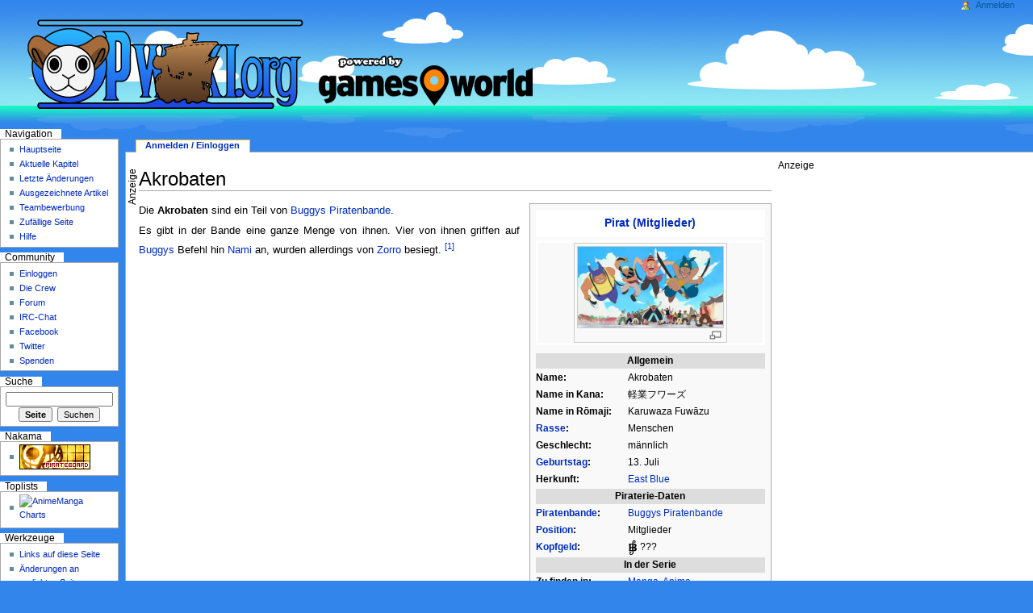

--- FILE ---
content_type: text/html; charset=utf-8
request_url: https://opwiki.org/wiki/Akrobaten
body_size: 8424
content:

<!DOCTYPE html PUBLIC "-//W3C//DTD XHTML 1.0 Transitional//EN" "http://www.w3.org/TR/xhtml1/DTD/xhtml1-transitional.dtd">
<html xmlns="http://www.w3.org/1999/xhtml" xml:lang="de" lang="de" dir="ltr">
	<head>
		<meta http-equiv="Content-Type" content="text/html; charset=utf-8" />
		<meta name="google-site-verification" content="hvYBGenk5_hg0DueRcQtFD7XxSgjDz1pimlJD-Z4BCE" />
		<meta name="google-site-verification" content="2Z_Bv946G6VzCPH3FGgcsmOU6fBf4enDOzmsINJzzkM" />

<!-- Consent Management -->
<script>
function _typeof(t){return(_typeof="function"==typeof Symbol&&"symbol"==typeof Symbol.iterator?function(t){return typeof t}:function(t){return t&&"function"==typeof Symbol&&t.constructor===Symbol&&t!==Symbol.prototype?"symbol":typeof t})(t)}!function(){for(var t,e,o=[],n=window,r=n;r;){try{if(r.frames.__tcfapiLocator){t=r;break}}catch(t){}if(r===n.top)break;r=n.parent}t||(function t(){var e=n.document,o=!!n.frames.__tcfapiLocator;if(!o)if(e.body){var r=e.createElement("iframe");r.style.cssText="display:none",r.name="__tcfapiLocator",e.body.appendChild(r)}else setTimeout(t,5);return!o}(),n.__tcfapi=function(){for(var t=arguments.length,n=new Array(t),r=0;r<t;r++)n[r]=arguments[r];if(!n.length)return o;"setGdprApplies"===n[0]?n.length>3&&2===parseInt(n[1],10)&&"boolean"==typeof n[3]&&(e=n[3],"function"==typeof n[2]&&n[2]("set",!0)):"ping"===n[0]?"function"==typeof n[2]&&n[2]({gdprApplies:e,cmpLoaded:!1,cmpStatus:"stub"}):o.push(n)},n.addEventListener("message",(function(t){var e="string"==typeof t.data,o={};if(e)try{o=JSON.parse(t.data)}catch(t){}else o=t.data;var n="object"===_typeof(o)?o.__tcfapiCall:null;n&&window.__tcfapi(n.command,n.version,(function(o,r){var a={__tcfapiReturn:{returnValue:o,success:r,callId:n.callId}};t&&t.source&&t.source.postMessage&&t.source.postMessage(e?JSON.stringify(a):a,"*")}),n.parameter)}),!1))}();window._sp_queue = [];
window._sp_ = {
    config: {
		accountId: 1284,
		baseEndpoint: 'https://sp-cdn.opwiki.org',
		gdpr: {}
    }
}
</script>

<script src="https://cdn.privacy-mgmt.com/unified/wrapperMessagingWithoutDetection.js"></script>

		
		<link rel="alternate" type="application/rss+xml" title="RSS-Feed f&uuml;r OPwiki-News" href="https://opwiki.org/twitterfeed2.php" />
		<meta http-equiv="Content-Style-Type" content="text/css" />
		<meta name="generator" content="MediaWiki 1.14.0" />
		<meta name="keywords" content="Akrobaten,???,Buggys Piratenbande,,Berry,Mangabände,Piraten,Spezies,Charaktere/Alter,Kalender,Charaktere/Körpergrößen" />
		<link rel="shortcut icon" href="/favicon.ico" />
		<link rel="search" type="application/opensearchdescription+xml" href="/opensearch_desc.php" title="OPwiki (de)" />
		<link title="Creative Commons" type="application/rdf+xml" href="/wiki?title=Akrobaten&amp;action=creativecommons" rel="alternate meta" />
		<link rel="copyright" href="https://www.computer-base.de" />
		<link rel="alternate" type="application/rss+xml" title="RSS-Feed für OPwiki" href="http://localhost/wiki?title=Spezial:Letzte_%C3%84nderungen&amp;feed=rss" />
		<link rel="alternate" type="application/atom+xml" title="Atom-Feed für OPwiki" href="http://localhost/wiki?title=Spezial:Letzte_%C3%84nderungen&amp;feed=atom" />
    <title>Akrobaten – OPwiki - Das Wiki f&uuml;r One Piece</title>
		<link rel="stylesheet" href="/skins/common/shared.css?195" type="text/css" media="screen" />
		<link rel="stylesheet" href="/skins/common/commonPrint.css?195" type="text/css" media="print" />
		<link rel="stylesheet" href="/skins/monobook/main.css?195" type="text/css" media="screen" />
		<!--[if lt IE 5.5000]><link rel="stylesheet" href="/skins/monobook/IE50Fixes.css?195" type="text/css" media="screen" /><![endif]-->
		<!--[if IE 5.5000]><link rel="stylesheet" href="/skins/monobook/IE55Fixes.css?195" type="text/css" media="screen" /><![endif]-->
		<!--[if IE 6]><link rel="stylesheet" href="/skins/monobook/IE60Fixes.css?195" type="text/css" media="screen" /><![endif]-->
		<!--[if IE 7]><link rel="stylesheet" href="/skins/monobook/IE70Fixes.css?195" type="text/css" media="screen" /><![endif]-->
		<link rel="stylesheet" href="/extensions/FlaggedRevs/flaggedrevs.css?48" type="text/css" />
		<link rel="stylesheet" href="/wiki?title=MediaWiki:Common.css&amp;usemsgcache=yes&amp;ctype=text%2Fcss&amp;smaxage=18000&amp;action=raw&amp;maxage=18000" type="text/css" />
		<link rel="stylesheet" href="/wiki?title=MediaWiki:Print.css&amp;usemsgcache=yes&amp;ctype=text%2Fcss&amp;smaxage=18000&amp;action=raw&amp;maxage=18000" type="text/css" media="print" />
		<link rel="stylesheet" href="/wiki?title=MediaWiki:Monobook.css&amp;usemsgcache=yes&amp;ctype=text%2Fcss&amp;smaxage=18000&amp;action=raw&amp;maxage=18000" type="text/css" />
		<link rel="stylesheet" href="/wiki?title=-&amp;action=raw&amp;maxage=18000&amp;gen=css" type="text/css" />
		<!--[if lt IE 7]><script type="text/javascript" src="/skins/common/IEFixes.js?195"></script>
		<meta http-equiv="imagetoolbar" content="no" /><![endif]-->

		<script type= "text/javascript">/*<![CDATA[*/
		var skin = "monobook";
		var stylepath = "/skins";
		var wgArticlePath = "/wiki/$1";
		var wgScriptPath = "";
		var wgScript = "/wiki";
		var wgVariantArticlePath = false;
		var wgActionPaths = {};
		var wgServer = "http://localhost";
		var wgCanonicalNamespace = "";
		var wgCanonicalSpecialPageName = false;
		var wgNamespaceNumber = 0;
		var wgPageName = "Akrobaten";
		var wgTitle = "Akrobaten";
		var wgAction = "view";
		var wgArticleId = "11762";
		var wgIsArticle = true;
		var wgUserName = null;
		var wgUserGroups = null;
		var wgUserLanguage = "de";
		var wgContentLanguage = "de";
		var wgBreakFrames = false;
		var wgCurRevisionId = "265412";
		var wgVersion = "1.14.0";
		var wgEnableAPI = true;
		var wgEnableWriteAPI = true;
		var wgSeparatorTransformTable = [",	.", ".	,"];
		var wgDigitTransformTable = ["", ""];
		var wgMWSuggestTemplate = "http://localhost/api.php?action=opensearch\x26search={searchTerms}\x26namespace={namespaces}";
		var wgDBname = "usr_web3_1";
		var wgSearchNamespaces = [0, 14, 100, 102, 104, 106];
		var wgMWSuggestMessages = ["mit Vorschlägen", "keine Vorschläge"];
		var wgRestrictionEdit = [];
		var wgRestrictionMove = [];
		/*]]>*/</script>

		<script type="text/javascript" src="/skins/common/wikibits.js?195"><!-- wikibits js --></script>
		<!-- Head Scripts -->
		<script type="text/javascript" src="/skins/common/ajax.js?195"></script>
		<script type="text/javascript" src="/skins/common/mwsuggest.js?195"></script>
<script type="text/javascript">
var wgFlaggedRevsParams = {"tags": {"Inhalt": 3, "Quellen": 3, "Bilder": 1, "Lesbarkeit": 4, "Aktualitaet": 3}};
var wgFlaggedRevsParams2 = {"tags": {"Inhalt": 3, "Quellen": 3, "Bilder": 1, "Lesbarkeit": 4, "Aktualitaet": 3}};
var wgStableRevisionId = 265412;
var wgAjaxFeedback = {"sendingMsg": "Übertragung …", "sentMsg": "Dankeschön!"}
var wgAjaxReview = {"sendingMsg": "Übertragung …", "sentMsg": "Markierung gesetzt.", "actioncomplete": "Aktion beendet"}
</script>
<script type="text/javascript" src="/extensions/FlaggedRevs/flaggedrevs.js?48"></script>
		<script type="text/javascript" src="/wiki?title=-&amp;action=raw&amp;gen=js&amp;useskin=monobook"><!-- site js --></script>

		<script type="text/javascript"  src="https://cdn.stroeerdigitalgroup.de/metatag/live/ctc_opwiki/metaTag.min.js"></script>
		<script type="text/javascript">
		SDG.Publisher.setZone('rest');
		SDG.Publisher.registerSlot('banner', 'ct_dt_banner').load();
		SDG.Publisher.registerSlot('sky', 'ct_dt_sky').load();
		SDG.Publisher.finalizeSlots();
		</script>

		
		<script type="text/javascript">
			if( /Android|webOS|iPhone|iPad|iPod|BlackBerry|IEMobile|Phone/i.test(navigator.userAgent) )
			{
				var c = getCookie("OPmobile");
				if(c==null)
				{
					if(confirm("Du scheinst einen mobilen Browser zu benutzen. Wir werden Dich zur mobilen Ausgabe des OPwiki weiterleiten."))
					{
						setCookie("OPmobile", "true", 7);
						window.location = "https://"+window.location.host+"/m/Akrobaten";
					}
					else setCookie("OPmobile", "false", 7);
				}
				else
				{
					if(c=="true")
					{
						setCookie("OPmobile", "true", 7);
						window.location = "https://opwiki.org/m/Akrobaten";
					}
					else setCookie("OPmobile", "false", 7);
				}
			}
		</script>
		


	</head>
<body class="mediawiki ltr ns-0 ns-subject page-Akrobaten skin-monobook">

    
  <div id="globalWrapper">
  <!--
  <div style='position:absolute; right:30px; top:30px; width: 350px; height: 130px;'><a href="https://opwiki.org/wiki/OPwiki:Projekt_Oda" ><img src="http://linkus.opwiki.org/projekt_oda.png"/></a></div>
	-->
		<div id="column-content">
	<div id="content">
		<a name="top" id="top"></a>
		    

<table style="width: 100%;">
<tr><td colspan=2><div id='superbanner' style='text-align: center;'>
			<div id="ct_dt_banner"></div>
			</div></td></tr>
<tr><td style="vertical-align: top; padding-right:5px;">
		<h1 id="firstHeading" class="firstHeading">Akrobaten</h1>
		<div id="bodyContent" style="position:relative;">
			<h3 id="siteSub">Aus OPwiki</h3>
			<div id="contentSub"></div>
									<div id="jump-to-nav">Wechseln zu: <a href="#column-one">Navigation</a>, <a href="#searchInput">Suche</a></div>			<!-- start content -->
<div  align="justify">
			<table class="toccolours" cellpadding="0" style="white-space:nowrap;float: right; clear: right; margin: 0 0 0.5em 1em; font-size: 95%; min-width: 300px;max-width:325px;text-align:left;">
<tr>
<td colspan="2" style="text-align: center; font-size: larger; background: white;white-space:normal;">
<p><b><a href="/wiki/Piraten" title="Piraten">
Pirat (Mitglieder) 
</a> </b>
</p>
</td></tr>
<tr>
<td>
</td></tr>
<tr>
<td colspan="2" style="text-align: center;"><div class="_toggle Bild_1"><div class="center"><div class="thumb tnone"><div class="thumbinner" style="width:182px;"><a href="/wiki?title=Datei:Akrobaten.PNG&amp;filetimestamp=20091222163403" class="image" title="Akrobaten.PNG"><img alt="" src="/images/thumb/Akrobaten.PNG/180px-Akrobaten.PNG" width="180" height="100" border="0" class="thumbimage" /></a>  <div class="thumbcaption"><div class="magnify"><a href="/wiki?title=Datei:Akrobaten.PNG&amp;filetimestamp=20091222163403" class="internal" title="vergrößern"><img src="/skins/common/images/magnify-clip.png" width="15" height="11" alt="" /></a></div><div style="text-align:center"></div></div></div></div></div></div>
</td></tr>
<tr>
<td colspan="2" style="text-align: center;">
</td></tr>
<tr style="vertical-align: top;">
<td colspan="2" align="center" bgcolor="#DDDDDD"> <b>Allgemein</b>
</td></tr>
<tr style="vertical-align: top;">
<td> <b>Name:</b>
</td><td>Akrobaten
</td></tr>
<tr>
<td> <b>Name&nbsp;in&nbsp;Kana:</b>
</td><td>軽業フワーズ
</td></tr>
<tr>
<td> <b>Name&nbsp;in&nbsp;Rōmaji:</b>
</td><td>Karuwaza Fuwāzu
</td></tr>
<tr>
<td> <b><a href="/wiki/Spezies" title="Spezies">Rasse</a>:</b>
</td><td>Menschen
</td></tr>
<tr>
<td> <b>Geschlecht:</b>
</td><td>männlich
</td></tr>
<tr style="display:none;">
<td> <b><a href="/wiki/Charaktere/Alter" title="Charaktere/Alter">Alter</a>:</b>
</td><td> &lt;span class="explain" title="Zu Beginn der Handlung noch <strong class="error">Expression-Fehler: Unerkanntes Satzzeichen „{“</strong> Jahre"  border-bottom:dotted 1px;"&gt;*&lt;/span&gt;
</td></tr>
<tr style="display:none;">
<td> <b><a href="/wiki/Charaktere/Alter" title="Charaktere/Alter">Alter</a>:</b>
</td><td>
</td></tr>
<tr>
<td> <b><a href="/wiki/Kalender" title="Kalender" class="mw-redirect">Geburtstag</a>:</b>
</td><td>13. Juli
</td></tr>
<tr style="display:none;">
<td> <b>Sternzeichen:</b>
</td><td>
</td></tr>
<tr style="display:none;">
<td> <b><a href="/wiki/Charaktere/K%C3%B6rpergr%C3%B6%C3%9Fen" title="Charaktere/Körpergrößen">Größe</a>:</b>
</td><td>m
</td></tr>
<tr style="display:none;">
<td> <b>Gewicht:</b>
</td><td>
</td></tr>
<tr style="display:none;">
<td> <b>Maße:</b>
</td><td>
</td></tr>
<tr style="display:none;">
<td> <b>Körbchengröße:</b>
</td><td>
</td></tr>
<tr style="display:none;">
<td> <b><a href="/wiki/Charaktere/Blutgruppen" title="Charaktere/Blutgruppen">Blutgruppe</a>:</b>
</td><td>
</td></tr>
<tr style="white-space:normal;vertical-align: top; display:table-row;">
<td> <b>Herkunft:</b>
</td><td> <a href="/wiki/East_Blue" title="East Blue" class="mw-redirect">East Blue</a>
</td></tr>
<tr style="display:none;">
<td> <b><a href="/wiki/Familien" title="Familien">Familie</a>:</b>
</td><td> <a href="/wiki/%3F%3F%3F" title="???" class="mw-redirect">???</a>
</td></tr>
<tr style="display:none;">
<td> <b>Beruf:</b>
</td><td>
</td></tr>
<tr style="vertical-align: top; display:none">
<td colspan="2" align="center" bgcolor="#DDDDDD"> <b>{{{optk}}}</b>
</td></tr>
<tr style="vertical-align: top; display:none;">
<td> <b>???:</b>
</td><td>???
</td></tr>
<tr style="vertical-align: top; display:none;">
<td> <b>???:</b>
</td><td>???
</td></tr>
<tr style="vertical-align: top; display:none;">
<td> <b>???:</b>
</td><td>???
</td></tr>
<tr style="vertical-align: top; display:none">
<td colspan="2" align="center" bgcolor="#3498db"> <b>Marine-Daten</b>
</td></tr>
<tr style="vertical-align: top; display:none;">
<td> <b>Rang:</b>
</td><td>Angehöriger
</td></tr>
<tr style="vertical-align: top; display:none;">
<td> <b>jap. Rang:</b>
</td><td>&nbsp;???
</td></tr>
<tr style="vertical-align: top; display:none;">
<td> <b>Einheit:</b>
</td><td> Unbekannt
</td></tr>
<tr style="vertical-align: top; display:none;">
<td> <b>Untergebene:</b>
</td><td>???
</td></tr>
<tr style="vertical-align: top; white-space:normal;display:none;">
<td> <b>Rang innerhalb <br />von SWORD:</b>
</td><td style="vertical-align:bottom"><br />???
</td></tr>
<tr style="display:none;">
<td> <b><a href="/wiki/Kopfgeld" title="Kopfgeld" class="mw-redirect">Kopfgeld</a> (<a href="/wiki/Cross_Guild" title="Cross Guild">Cross Guild</a>):</b>
</td><td>
</td></tr>
<tr style="vertical-align: top; display:none">
<td colspan="2" align="center" bgcolor="#DDDDDD"> <b>Baroque-Firma</b>
</td></tr>
<tr style="vertical-align: top; display:none;">
<td> <b>Rang:</b>
</td><td> {{{baroque_rang}}}
</td></tr>
<tr style="vertical-align: top; display:none;">
<td> <b>Deckname:</b>
</td><td>&nbsp;???
</td></tr>
<tr style="vertical-align: top; display:none;">
<td> <b>Partnerin:</b>
</td><td> <a href="/wiki/%3F%3F%3F" title="???" class="mw-redirect">???</a>
</td></tr>
<tr style="vertical-align: top; display:none;">
<td colspan="2" align="center" bgcolor="#DDDDDD"> <b><a href="/wiki/Revolution%C3%A4re" title="Revolutionäre">Revolutionsarmee</a></b>
</td></tr>
<tr style="white-space:normal;vertical-align: top; display:none;">
<td> <b>Position:</b> </td><td>
</td></tr>
<tr style="vertical-align: top; display:none;">
<td> <b><a href="/wiki/Kopfgeld" title="Kopfgeld" class="mw-redirect">Kopfgeld</a>:</b></td><td>&nbsp;???
</td></tr>
<tr style="vertical-align: top; display:table-row;">
<td colspan="2" align="center" bgcolor="#DDDDDD"> <b>Piraterie-Daten</b>
</td></tr>
<tr style="vertical-align: top; display:table-row;">
<td> <b><a href="/wiki/Piratenbanden" title="Piratenbanden">Piratenbande</a>:</b>
</td><td> <a href="/wiki/Buggys_Piratenbande" title="Buggys Piratenbande">Buggys Piratenbande</a>
</td></tr>
<tr style="vertical-align: top; display:none;">
<td><b>Alias:</b>
</td><td>
</td></tr>
<tr style="white-space:normal;vertical-align: top;display:table-row">
<td> <b><a href="/wiki/Positionen_%26_Berufe" title="Positionen &amp; Berufe">Position</a>:</b>
</td><td> Mitglieder
</td></tr>
<tr style="vertical-align: top; display:none;">
<td> <b>Untergebene:</b>
</td><td>???
</td></tr>
<tr>
<td> <b><a href="/wiki/Kopfgeld" title="Kopfgeld" class="mw-redirect">Kopfgeld</a>:</b>
</td><td> <a href="/wiki/Berry" title="Berry"><img alt="Berry" src="/images/BerrySymbol.png" width="12" height="20" border="0" /></a>&nbsp;???
</td></tr>
<tr style="vertical-align: top;white-space:normal; display:none;">
<td> <b>Ehemalige <br />Piratenbande:</b>
</td><td style="vertical-align:bottom;"><br />???
</td></tr>
<tr style="vertical-align: top; white-space:normal;display:none;">
<td> <b>Ehemalige <br />Piratenbanden:</b></td><td>
<p><br />
???
</p>
</td></tr>
<tr style="vertical-align: top; display:none;">
<td> <b>Gruppierung:</b>
</td><td>???
</td></tr>
<tr style="vertical-align: top; display:none">
<td colspan="2" align="center" bgcolor="#DDDDDD"> <b>Weltregierung</b>
</td></tr>
<tr style="vertical-align: top; display:none;">
<td> <b>Organisation:</b>
</td><td> <a href="/wiki/Buggys_Piratenbande" title="Buggys Piratenbande">Buggys Piratenbande</a>
</td></tr>
<tr style="white-space:normal;vertical-align: top; display:none;">
<td> <b>Position:</b>
</td><td> Mitglieder
</td></tr>
<tr style="vertical-align: top; display:none;">
<td> <b>Ehemalige<br />Organisationen:</b></td><td>
<p><br />{{{eOrg}}}
</p>
</td></tr>
<tr style="vertical-align: top; display:none;">
<td> <b><a href="/wiki/Douriki" title="Douriki" class="mw-redirect">Douriki</a>-Wert:</b>
</td><td>???
</td></tr>
<tr style="vertical-align: top; display:none;">
<td> <b>Schlüssel Nummer:</b>
</td><td>???
</td></tr>
<tr style="vertical-align: top; display:none">
<td colspan="2" align="center" bgcolor="#DDDDDD"> <b>Teufelskräfte</b>
</td></tr>
<tr style="vertical-align: top; display:none;">
<td> <b>Typ:</b>
</td><td>
</td></tr>
<tr style="vertical-align: top; display:none;">
<td> <b><a href="/wiki/Teufelsfr%C3%BCchte" title="Teufelsfrüchte">Teufelsfrucht</a>:</b>
</td><td> Name unbekannt
</td></tr>
<tr style="vertical-align: top; display:none;">
<td> <b>jap. Name:</b>
</td><td> <i>Unbekannt</i>
</td></tr>
<tr style="white-space:normal;vertical-align: top; display:none;">
<td> <b>Fähigkeit:</b>
</td><td style="max-width:175px">
</td></tr>
<tr>
<td colspan="2" align="center" bgcolor="#DDDDDD"> <b>In der Serie </b>
</td></tr>
<tr style="vertical-align:top;display:none;">
<td> <b>Synchronsprecher:</b>
</td><td>
</td></tr>
<tr style="vertical-align:top;display:none;">
<td> <b>Neusynchro (Netflix):</b>
</td><td>
</td></tr>
<tr style="display:none;">
<td> <b>Japanischer <a href="/wiki/Synchronsprecher#Japanische_Synchronsprecher_.22Seiyuu.22" title="Synchronsprecher" class="mw-redirect">Seiyū</a>:</b>
</td><td>
</td></tr>
<tr style="white-space:normal;vertical-align: top; display:table-row;">
<td> <b>Zu finden in:</b> </td><td> <a href="/wiki/Manga" title="Manga" class="mw-redirect">Manga</a>, <a href="/wiki/Anime" title="Anime" class="mw-redirect">Anime</a>
</td></tr>
<tr style="white-space:normal;vertical-align: top; display:table-row;">
<td> <b>Erster Auftritt:</b> </td><td>  <b>Manga</b>&nbsp;<a href="/wiki/Band_2" title="Band 2" class="mw-redirect">Band 2</a>,&nbsp;<a href="/wiki/Manga:Kapitel_010" title="Manga:Kapitel 010">Kapitel&nbsp;10</a><br /><b>Anime</b> <a href="/wiki/Episode_005" title="Episode 005">Episode 005</a>
</td></tr>
<tr style="display:none;">
<td colspan="2" align="center" bgcolor="#DDDDDD"> <b>In der Netflix-Adaption</b>
</td></tr>
<tr style="display:none;">
<td><b>Artikel:</b></td><td>{{{netflix-artikel}}}
</td></tr>
<tr style="display:none;">
<td><b>Darsteller:</b></td><td>{{{darsteller}}}
</td></tr>
<tr style="display:none;">
<td><b>Synchronsprecher:</b></td><td>{{{netflix-sprecher}}}
</td></tr>
<tr style="display:none;">
<td><b>Erster Auftritt:</b></td><td>[[Episode {{{netflix-debut}}} (Netflix)|Episode {{{netflix-debut}}}]]
</td></tr></table>
<p>Die <b>Akrobaten</b> sind ein Teil von <a href="/wiki/Buggys_Piratenbande" title="Buggys Piratenbande">Buggys Piratenbande</a>. 
</p><p>Es gibt in der Bande eine ganze Menge von ihnen. Vier von ihnen griffen auf <a href="/wiki/Buggy" title="Buggy">Buggys</a> Befehl hin <a href="/wiki/Nami" title="Nami">Nami</a> an, wurden allerdings von <a href="/wiki/Zorro" title="Zorro" class="mw-redirect">Zorro</a> besiegt. <sup id="_ref-0" class="reference"><a href="#_note-0" title="">[1]</a></sup><br style="clear:both" />
</p>
<a name="Referenzen" id="Referenzen"></a><h2> <span class="mw-headline">Referenzen</span></h2>
<ol class="references"><li id="_note-0"><a href="#_ref-0" title="">↑</a> <i><a href="/wiki/Mangab%C3%A4nde" title="Mangabände" class="mw-redirect">One Piece-Manga</a></i> - <a href="/wiki/Manga:Ruffy_versus_Buggy_der_Clown" title="Manga:Ruffy versus Buggy der Clown" class="mw-redirect">Ruffy versus Buggy der Clown (Band 2)</a> - <a href="/wiki/Manga:Kapitel_010" title="Manga:Kapitel 010">Kapitel 10</a> ~ Nami wird von den Akrobaten angegriffen.
</li></ol>

<!-- 
NewPP limit report
Preprocessor node count: 1062/1000000
Post-expand include size: 8931/2097152 bytes
Template argument size: 838/2097152 bytes
Expensive parser function count: 2/100
-->

<!-- Saved in stable version parser cache with key usr_web3_1-opwiki_:stable-pcache:idhash:11762-0!1!0!!de!2!edit=0 and timestamp 20251204180420 --><div class="printfooter">
Von „<a href="http://localhost/wiki/Akrobaten">http://localhost/wiki/Akrobaten</a>“</div>
</div>
			<div id='catlinks' class='catlinks'><div id="mw-normal-catlinks"><a href="/wiki/Spezial:Kategorien" title="Spezial:Kategorien">Kategorien</a>:&#32;<span dir='ltr'><a href="/wiki/Kategorie:Charaktere" class="mw-redirect" title="Kategorie:Charaktere">Charaktere</a></span> | <span dir='ltr'><a href="/wiki/Kategorie:Kanon-Charaktere" class="mw-redirect" title="Kategorie:Kanon-Charaktere">Kanon-Charaktere</a></span> | <span dir='ltr'><a href="/wiki/Kategorie:Piraten" class="mw-redirect" title="Kategorie:Piraten">Piraten</a></span></div><div id="mw-hidden-catlinks" class="mw-hidden-cats-hidden">Versteckte Kategorie:&#32;<span dir='ltr'><a href="/wiki/Kategorie:Geburtstag" title="Kategorie:Geburtstag">Geburtstag</a></span></div></div>			<!-- end content -->
						<div class="visualClear"></div>
		</div>
</td>
<td style="vertical-align: top;"><div id='skyscraper' style='width:300px'>
			<div id="ct_dt_sky"></div>
			</div>
</td>
</tr></table>
	</div>
		</div>
		<div id="column-one">
	<div id="p-cactions" class="portlet">
		<h5>Ansichten</h5>
		<div class="pBody">
			<ul>
					<li id="ca-login" class="selected"><a href="/wiki/Spezial:Userlogin?returnto=Akrobaten">Anmelden / Einloggen</a></li>
			</ul>
		</div>
	</div>
	<div class="portlet" id="p-personal">
		<h5>Persönliche Werkzeuge</h5>
		<div class="pBody">
			<ul>
				<li id="pt-login"><a href="/wiki?title=Spezial:Anmelden&amp;returnto=Akrobaten" title="Sich anzumelden wird zwar gerne gesehen, ist aber keine Pflicht. [o]" accesskey="o">Anmelden</a></li>
			</ul>
		</div>
	</div>
	<div class="portlet" id="p-logo">
		<div style="width:382px; height:140px;" class="portlet" id="mainsitelink" OnClick="window.location.href = '/wiki/Hauptseite';">&nbsp;</div>
    <div class="portlet" id="gamesworld" onClick="window.location.href = 'https://www.gamesworld.de'"></div>
		<a style="background-image: url(https://opwiki.org/images/OPwiki-new-ruffy.png);" href="/wiki/Hauptseite" title="Hauptseite anzeigen [z]" accesskey="z"></a>
	</div>
	<script type="text/javascript"> if (window.isMSIE55) fixalpha(); </script>
	<div class='generated-sidebar portlet' id='p-navigation'>
		<h5>Navigation</h5>
		<div class='pBody'>
			<ul>
				<li id="n-mainpage"><a href="/wiki/Hauptseite" title="Hauptseite anzeigen [z]" accesskey="z">Hauptseite</a></li>
				<li id="n-Aktuelle-Kapitel"><a href="/wiki/Aktuelle_Kapitel">Aktuelle Kapitel</a></li>
				<li id="n-recentchanges"><a href="/wiki/Spezial:Letzte_%C3%84nderungen" title="Liste der letzten Änderungen in OPwiki [r]" accesskey="r">Letzte Änderungen</a></li>
				<li id="n-Ausgezeichnete-Artikel"><a href="/wiki/OPwiki:Ausgezeichnete_Artikel">Ausgezeichnete Artikel</a></li>
				<li id="n-Teambewerbung"><a href="/wiki/OPwiki:Teambewerbung">Teambewerbung</a></li>
				<li id="n-randompage"><a href="/wiki/Spezial:Zuf%C3%A4llige_Seite" title="Zufällige Seite [x]" accesskey="x">Zufällige Seite</a></li>
				<li id="n-Hilfe"><a href="/wiki/OPwiki:Hilfe">Hilfe</a></li>
			</ul>
		</div>
	</div>
	<div class='generated-sidebar portlet' id='p-Community'>
		<h5>Community</h5>
		<div class='pBody'>
			<ul>
				<li id="n-Einloggen"><a href="/wiki/Spezial:Anmelden">Einloggen</a></li>
				<li id="n-Die-Crew"><a href="/wiki/Die_Crew">Die Crew</a></li>
				<li id="n-Forum"><a href="http://www.pirateboard.net/index.php?page=Index">Forum</a></li>
				<li id="n-IRC-Chat"><a href="http://chat.opwiki.org">IRC-Chat</a></li>
				<li id="n-Facebook"><a href="https://www.facebook.com/pages/OPwiki-Das-Wiki-fur-One-Piece/89580821758">Facebook</a></li>
				<li id="n-Twitter"><a href="https://twitter.com/OPwiki">Twitter</a></li>
				<li id="n-Spenden"><a href="/wiki/OPwiki:Spenden">Spenden</a></li>
			</ul>
		</div>
	</div>
	<div id="p-search" class="portlet">
		<h5><label for="searchInput">Suche</label></h5>
		<div id="searchBody" class="pBody">
			<form action="/wiki/Spezial:Suche" id="searchform"><div>
				<input id="searchInput" name="search" type="text" title="OPwiki durchsuchen [f]" accesskey="f" value="" />
				<input type='submit' name="go" class="searchButton" id="searchGoButton"	value="Seite" title="Gehe direkt zu der Seite, die exakt dem eingegebenen Namen entspricht." />&nbsp;
				<input type='submit' name="fulltext" class="searchButton" id="mw-searchButton" value="Suchen" title="Suche nach Seiten, die diesen Text enthalten" />
			</div></form>
		</div>
	</div>
<div class='portlet' id="affis">
		<h5>Nakama</h5>
		<div class='pBody'>
			<ul>
				<li>
					<a href="https://www.pirateboard.net" target="_blank"><img src="https://pirateboard.net/buttons/pirateboard02_31.gif" width="88" height="31" border="0"></a>
				</li>
			<ul>
		</div>
	</div>

	<div class='portlet' id="toplists">
		<h5>Toplists</h5>
		<div class='pBody'>
			<ul>
				<li>
					<a href="https://www.animemanga.de/topsites/index.php?id=1377" target=_blank><img src="https://www.animemanga.de/topsites/img.php?id=1377" alt="AnimeManga Charts" /></a>
				</li>
			<ul>
		</div>
	</div>
	<div class="portlet" id="p-tb">
		<h5>Werkzeuge</h5>
		<div class="pBody">
			<ul>
				<li id="t-whatlinkshere"><a href="/wiki/Spezial:Linkliste/Akrobaten" title="Liste aller Seiten, die hierher zeigen [j]" accesskey="j">Links auf diese Seite</a></li>
				<li id="t-recentchangeslinked"><a href="/wiki/Spezial:%C3%84nderungen_an_verlinkten_Seiten/Akrobaten" title="Letzte Änderungen an Seiten, die von hier verlinkt sind [k]" accesskey="k">Änderungen an verlinkten Seiten</a></li>
<li id="t-specialpages"><a href="/wiki/Spezial:Spezialseiten" title="Liste aller Spezialseiten [q]" accesskey="q">Spezialseiten</a></li>
				<li id="t-print"><a href="/wiki?title=Akrobaten&amp;printable=yes" title="Druckansicht dieser Seite [p]" accesskey="p">Druckversion</a></li>				<li id="t-permalink"><a href="/wiki?title=Akrobaten&amp;oldid=265412" title="Dauerhafter Link zu dieser Seitenversion">Permanentlink</a></li><li id="t-rating"><a href="/wiki?title=Spezial:Bewertungsgeschichte&amp;target=Akrobaten">Seitenbewertung</a></li>			</ul>
		</div>
	</div>
		</div><!-- end of the left (by default at least) column -->
			<div class="visualClear"></div>
			<div id="footer">
     
      
				<div id="f-poweredbyico"><a href="https://www.mediawiki.org/"><img src="/skins/common/images/poweredby_mediawiki_88x31.png" alt="Powered by MediaWiki" /></a></div>
				<div id="f-copyrightico"><a href="https://www.computer-base.de"><img src="https://opwiki.org/computer-base.jpg" alt='Computer-Base' /></a></div>
			<ul id="f-list">
					<li id="lastmod"> Diese Seite wurde zuletzt am 9. Dezember 2018 um 00:02 Uhr geändert.</li>
					<li id="viewcount">Abrufe: 69.748</li>
					<li id="copyright"><br>Powered by <a href="https://www.computer-base.de" class="external " title="https://www.computer-base.de">Computer-Base</a>.</li>
					<li id="privacy"><a href="/wiki/OPwiki:Datenschutz" title="OPwiki:Datenschutz">Datenschutz</a></li>
					<li id="about"><a href="/wiki/OPwiki:%C3%9Cber_OPwiki" title="OPwiki:Über OPwiki">Über OPwiki</a></li>
					<li id="disclaimer"><a href="/wiki/OPwiki:Impressum" title="OPwiki:Impressum">Impressum</a></li>
			<li><a style="cursor:pointer;" onclick="window._sp_.gdpr.loadPrivacyManagerModal(547302)">Datenschutz-Optionen</a></li>
			</ul>
		</div>
</div>

		<script type="text/javascript">if (window.runOnloadHook) runOnloadHook();</script>
<script type="text/javascript">
try{
	sky=document.getElementById("skyscraper");
	skydiv=document.getElementById("ct_dt_sky");
	skydiv.addEventListener('metaTagSlotDone', function (eventObject) {
		adiframe=sky.getElementsByTagName("iframe")[0];
		console.log("skyscraper ad loaded");
		sky.parentElement.width = adiframe.width;
	}, false);


}
catch(err) {
  console.log(err.message);
}
</script>

<script type="text/javascript">
var cp='h_kz_OpWiki';</script>


<!-- Served in 173.482 secs. --><script defer src="https://static.cloudflareinsights.com/beacon.min.js/vcd15cbe7772f49c399c6a5babf22c1241717689176015" integrity="sha512-ZpsOmlRQV6y907TI0dKBHq9Md29nnaEIPlkf84rnaERnq6zvWvPUqr2ft8M1aS28oN72PdrCzSjY4U6VaAw1EQ==" data-cf-beacon='{"version":"2024.11.0","token":"0ff326121dc748a9b1d56f8ba645353e","r":1,"server_timing":{"name":{"cfCacheStatus":true,"cfEdge":true,"cfExtPri":true,"cfL4":true,"cfOrigin":true,"cfSpeedBrain":true},"location_startswith":null}}' crossorigin="anonymous"></script>
</body><!-- Cached 20251204180421 -->
</html>


--- FILE ---
content_type: text/css; charset=utf-8
request_url: https://opwiki.org/wiki?title=MediaWiki:Common.css&usemsgcache=yes&ctype=text%2Fcss&smaxage=18000&action=raw&maxage=18000
body_size: -263
content:

/* CSS an dieser Stelle wirkt sich auf alle Skins aus */

/* DIVs in ImageMaps inlinen (Von Wikipedia übernommen) */
 .imagemap-inline div {
       display: inline;
 }

--- FILE ---
content_type: text/css; charset=utf-8
request_url: https://opwiki.org/wiki?title=MediaWiki:Monobook.css&usemsgcache=yes&ctype=text%2Fcss&smaxage=18000&action=raw&maxage=18000
body_size: 388
content:

/** Kleinschreibung nicht erzwingen */
.portlet h5,
.portlet h6,
#p-personal ul,
#p-cactions li a {
	text-transform: none;
}

/* Highlight clicked reference in blue to help navigation */
 
ol.references > li:target {
  background-color: #DEF;
}

/* DIVs in ImageMaps inlinen (Von Wikipedia übernommen) */
.imagemap-inline div {
display: inline;
}


body{
   background-image: url(https://opwiki.org/images/Opwiki_horizont.jpg);
   //background-attachment: fixed;
   background-position: 0 0;
   background-repeat: repeat-x;
   background-color: #3285EB;
   border: 0;
   height: 178px;
}

#p-logo {
   //display: none;
   background: none;
   height: 155px;
   left: 10px;
   top: 10px;
   width: 650px; //495px; //382px;
}

#p-logo a{
   display: none;
}

#gamesworld{
   background: url(GamesWorld-Logo-opwiki.png) no-repeat;
   position: absolute;
   top: 53px;
   right: 0px;
   width: 265px;
   height: 70px;
}

#kidszone{
   background: url(Kidszone_Logo_klein.png) no-repeat;
   position: absolute;
   top: 53px;
   right: 0px;
   width: 119px;
   height: 70px;
}
* html body #globalWrapper #column-content #p-logo #kidszone{
   background: none;
   filter:progid:DXImageTransform.Microsoft.AlphaImageLoader(src='https://images.wikia.com/opwiki/de/images//0/06/OPwiki-new-mihawk.png', sizingMethod='crop');
}

#content {
   position: relative;
   top: 12em;
   margin-bottom: 12em;
}

#p-cactions{
   top: 14em;
}

div.portlet h5{
   background-color: white;
   color: black;
}

#footer{
   height: 70px;
}

#info-box{
   text-decoration: none;
   background: url(http://linkus.opwiki.org/CommunityBattle.png) no-repeat;
}

* html body #info-box{
   background: none;
   filter:progid:DXImageTransform.Microsoft.AlphaImageLoader(src='http://linkus.opwiki.org/CommunityBattle.png', sizingMethod='crop');
}

--- FILE ---
content_type: text/javascript; charset=utf-8
request_url: https://opwiki.org/wiki?title=-&action=raw&gen=js&useskin=monobook
body_size: 3742
content:

/* generated javascript */
var skin = 'monobook';
var stylepath = '/skins';

/* MediaWiki:Common.js */
//<pre>
/* Jedes JavaScript hier wird für alle Benutzer für jede Seite geladen. */
//<pre>
function addonBackgroundSwitcher() {

    var logoimages = new Array();
    logoimages[0] = 'https://opwiki.org/images/OPwiki-new-ace.png';
    logoimages[1] = 'https://opwiki.org/images/OPwiki-new-aokiji.png';
    logoimages[2] = 'https://opwiki.org/images/OPwiki-new-franky.png';
    logoimages[3] = 'https://opwiki.org/images/OPwiki-new-sanji.png';
    logoimages[4] = 'https://opwiki.org/images/OPwiki-new-zorro.png';
    logoimages[5] = 'https://opwiki.org/images/OPwiki-new-lucci.png';
    logoimages[6] = 'https://opwiki.org/images/OPwiki-new-mihawk.png';
    logoimages[7] = 'https://opwiki.org/images/OPwiki-new-shanks.png';
    logoimages[8] = 'https://opwiki.org/images/OPwiki-new-enel.png';
    logoimages[9] = 'https://opwiki.org/images/OPwiki-new-moria.png';
    logoimages[10] = 'https://opwiki.org/images/OPwiki-new-nami.png';
    logoimages[11] = 'https://opwiki.org/images/OPwiki-new-smoker.png';
    logoimages[12] = 'https://opwiki.org/images/OPwiki-new-croco.png';
    logoimages[13] = 'https://opwiki.org/images/OPwiki-new-ruffy.png';
    logoimages[14] = 'https://opwiki.org/images/OPwiki-buggy.png';
    logoimages[15] = 'https://opwiki.org/images/OPwiki-chopper.png';
    logoimages[16] = 'https://opwiki.org/images/OPwiki-lysop.png';
    logoimages[17] = 'https://opwiki.org/images/OPwiki-oz.png';
    logoimages[18] = 'https://opwiki.org/images/OPwiki-perona.png';
    logoimages[19] = 'https://opwiki.org/images/OPwiki-robin.png';
    logoimages[20] = 'https://opwiki.org/images/OPwiki-morgan.png';
    logoimages[21] = 'https://opwiki.org/images/OPwiki-vivi.png';
    logoimages[22] = 'https://opwiki.org/images/OPwiki-batman.png';
    logoimages[23] = 'https://opwiki.org/images/OPwiki-blackbeard.png';
    logoimages[24] = 'https://opwiki.org/images/OPwiki-borsalino.png';
    logoimages[25] = 'https://opwiki.org/images/OPwiki-brook.png';
    logoimages[26] = 'https://opwiki.org/images/OPwiki-bruno.png';
    logoimages[27] = 'https://opwiki.org/images/OPwiki-eisberg.png';
    logoimages[28] = 'https://opwiki.org/images/OPwiki-hancock.png';
    logoimages[29] = 'https://opwiki.org/images/OPwiki-jozu.png';
    logoimages[30] = 'https://opwiki.org/images/OPwiki-kaido.png';
    logoimages[31] = 'https://opwiki.org/images/OPwiki-kalifa.png';
    logoimages[32] = 'https://opwiki.org/images/OPwiki-katakuri.png';
    logoimages[33] = 'https://opwiki.org/images/OPwiki-katakuri2.png';
    logoimages[34] = 'https://opwiki.org/images/OPwiki-kinemon.png';
    logoimages[35] = 'https://opwiki.org/images/OPwiki-law.png';
    logoimages[36] = 'https://opwiki.org/images/OPwiki-linlin.png';
    logoimages[37] = 'https://opwiki.org/images/OPwiki-magellan.png';
    logoimages[38] = 'https://opwiki.org/images/OPwiki-minatomo.png';
    logoimages[39] = 'https://opwiki.org/images/OPwiki-oden.png';
    logoimages[40] = 'https://opwiki.org/images/OPwiki-orochi.png';
    logoimages[41] = 'https://opwiki.org/images/OPwiki-oven.png';
    logoimages[42] = 'https://opwiki.org/images/OPwiki-pandaman.png';
    logoimages[43] = 'https://opwiki.org/images/OPwiki-queen.png';
    logoimages[44] = 'https://opwiki.org/images/OPwiki-saldeath.png';
    logoimages[45] = 'https://opwiki.org/images/OPwiki-sentomaru.png';
    logoimages[46] = 'https://opwiki.org/images/OPwiki-vergo.png';
    logoimages[47] = 'https://opwiki.org/images/OPwiki-viola.png';
    logoimages[48] = 'https://opwiki.org/images/OPwiki-vito.png';
    logoimages[49] = 'https://opwiki.org/images/OPwiki-whitebeard.png';
    logoimages[50] = 'https://opwiki.org/images/OPwiki-apoo.png';
    logoimages[51] = 'https://opwiki.org/images/OPwiki-bege.png';
    logoimages[52] = 'https://opwiki.org/images/OPwiki-bonney.png';
    logoimages[53] = 'https://opwiki.org/images/OPwiki-carrot.png';
    logoimages[54] = 'https://opwiki.org/images/OPwiki-daifuku.png';
    logoimages[55] = 'https://opwiki.org/images/OPwiki-drake.png';
    logoimages[56] = 'https://opwiki.org/images/OPwiki-emeth.png';
    logoimages[57] = 'https://opwiki.org/images/OPwiki-hawkins.png';
    logoimages[58] = 'https://opwiki.org/images/OPwiki-ichiji.png';
    logoimages[59] = 'https://opwiki.org/images/OPwiki-issho.png';
    logoimages[60] = 'https://opwiki.org/images/OPwiki-ivankov.png';
    logoimages[61] = 'https://opwiki.org/images/OPwiki-jinbei.png';
    logoimages[62] = 'https://opwiki.org/images/OPwiki-kid.png';
    logoimages[63] = 'https://opwiki.org/images/OPwiki-killer.png';
    logoimages[64] = 'https://opwiki.org/images/OPwiki-kuma.png';
    logoimages[65] = 'https://opwiki.org/images/OPwiki-marco.png';
    logoimages[66] = 'https://opwiki.org/images/OPwiki-merry.png';
    logoimages[67] = 'https://opwiki.org/images/OPwiki-montdor.png';
    logoimages[68] = 'https://opwiki.org/images/OPwiki-morley.png';
    logoimages[69] = 'https://opwiki.org/images/OPwiki-niji.png';
    logoimages[70] = 'https://opwiki.org/images/OPwiki-onigashima.png';
    logoimages[71] = 'https://opwiki.org/images/OPwiki-pageone.png';
    logoimages[72] = 'https://opwiki.org/images/OPwiki-pauly.png';
    logoimages[73] = 'https://opwiki.org/images/OPwiki-reiju.png';
    logoimages[74] = 'https://opwiki.org/images/OPwiki-roger.png';
    logoimages[75] = 'https://opwiki.org/images/OPwiki-senghok.png';
    logoimages[76] = 'https://opwiki.org/images/OPwiki-sobamask.png';
    logoimages[77] = 'https://opwiki.org/images/OPwiki-sunny.png';
    logoimages[78] = 'https://opwiki.org/images/OPwiki-tamago.png';
    logoimages[79] = 'https://opwiki.org/images/OPwiki-ulti.png';
    logoimages[80] = 'https://opwiki.org/images/OPwiki-urouge.png';
    logoimages[81] = 'https://opwiki.org/images/OPwiki-vegapunk.png';
    logoimages[82] = 'https://opwiki.org/images/OPwiki-yamato.png';
    logoimages[83] = 'https://opwiki.org/images/OPwiki-yonji.png';
    logoimages[84] = 'https://opwiki.org/images/OPwiki-jupeter.png';
    logoimages[85] = 'https://opwiki.org/images/OPwiki-mars.png';
    logoimages[86] = 'https://opwiki.org/images/OPwiki-nusjuro.png';
    logoimages[87] = 'https://opwiki.org/images/OPwiki-saturn.png';
    logoimages[88] = 'https://opwiki.org/images/OPwiki-warcury.png';

    var currentlogo = Math.floor( Math.random() * logoimages.length );

    //check for IE
    var rslt = navigator.appVersion.match(/MSIE (\d+\.\d+)/, '');

    if(rslt==null){ //not IE
        document.getElementById('p-logo').style.background="url('" + logoimages[currentlogo] + "') no-repeat left top";
        document.getElementById('gamesworld').style.background="url('https://opwiki.org/GamesWorld-Logo-opwiki.png') no-repeat";
    }
    else{ // IE
        document.getElementById('p-logo').style.background="none";
        document.getElementById('gamesworld').style.background="none";
        document.getElementById('p-logo').style.filter="progid:DXImageTransform.Microsoft.AlphaImageLoader(src='"+logoimages[currentlogo]+"', sizingMethod='crop')";
        document.getElementById('gamesworld').style.filter="progid:DXImageTransform.Microsoft.AlphaImageLoader(src='https://opwiki.org/GamesWorld-Logo-opwiki.png', sizingMethod='crop')";
    }

    document.getElementById('p-logo').style.display="inline";
    doneOnloadHook = true;

}

addOnloadHook(addonBackgroundSwitcher);

//for IE to cache background images
try {
  document.execCommand("BackgroundImageCache", false, true);
} catch(err) {}


function horizont_scroll(i)
{
  if(!i){ i=0; doneOnloadHook = true;}
  i=i+1;
  if(i>1601) i=1;
  var val=""+i+"px 0px"
  document.body.style.backgroundPosition=val;
  setTimeout("horizont_scroll("+i+")",100);
}
//addOnloadHook(horizont_scroll);


    /** 
        Toggles the display of elements on a page 
        Author/contact: Austin Che http://openwetware.org/wiki/User:Austin
     */

// indexed array of toggler ids to array of associated toggle operations
// each operation is a two element array, the first being the type, the second a class name or array of elements
// operation types are strings like "_reset" or "" for the default toggle operation
var togglers = new Array();     
var allClasses = new Object(); // associative map of class names to page elements

function toggler(id)
{
    var toBeToggled = togglers[id];
    if (!toBeToggled)
        return;

    // if some element is in list more than once, it will be toggled multiple times
    for (var i = 0; i < toBeToggled.length; i++)
    {
        // get array of elements to operate on
        var toggles = toBeToggled[i][1];
        if (typeof(toggles) == "string")
        {
            if (toggles.charAt(0) == '-')
            {
                // treat as an element ID, not as class
                toggles = document.getElementById(toggles.substring(1));
                if (toggles)
                    toggles = new Array(toggles);
            }
            else
                toggles = allClasses[toggles];
        }
        if (!toggles || !toggles.length)
            continue;

        var op = toBeToggled[i][0]; // what the operation will be

        switch (op)
        {
            case "_reset":
                for (var j in toggles)
                    toggles[j].style.display = toggles[j]._toggle_original_display;
                break;
            case "_show":
                for (var j in toggles)
                    toggles[j].style.display = '';
                break;
            case "_hide":
                for (var j in toggles)
                    toggles[j].style.display = 'none';
                break;
            case "":
            default:
                // Toggle
                for (var j in toggles)
                    toggles[j].style.display = ((toggles[j].style.display == 'none') ? '' : 'none');
                break;
        }
    }
}

function createTogglerLink(toggler, id)
{
    var toggle = document.createElement("a");
    toggle.className = 'toggler-link';
    toggle.setAttribute('id', 'toggler' + id);
    toggle.setAttribute('href', 'javascript:toggler("' + id + '");');
    var child = toggler.firstChild;
    toggler.removeChild(child);
    toggle.appendChild(child);
    toggler.insertBefore(toggle, toggler.firstChild);
}

function toggleInit()
{
    var togglerElems = new Array();
    var toggleGroup = new Array();
        
    // make list of all document classes
    var elems = document.getElementsByTagName("*");
    var numelems = elems.length;
    for (var i = 0; i < elems.length; i++)
    {
        var elem = elems[i];
        if (!elem.className)
            continue;

        elem._toggle_original_display = elem.style.display;
        var togglerID = -1;
        var elemClasses = elem.className.split(' '); // get list of classes
        for (var j = 0; j < elemClasses.length; j++)
        {
            var elemClass = elemClasses[j];
            if (! allClasses[elemClass])
                allClasses[elemClass] = new Array();
            allClasses[elemClass].push(elem);

            // all the special classes begin with _toggle
            if (elemClass.substring(0, 7) != "_toggle")
                continue;

            if (elemClass == "_togglegroup")
                toggleGroup = new Array();
            else if (elemClass == "_toggle")
                toggleGroup.push(elem);
            else if (elemClass.substring(0, 12) == "_toggle_init")
            {
                // set initial value for display (ignore the original CSS set value)
                // understands _toggle_initshow and _toggle_inithide
                var disp = elemClass.substring(12);
                if (disp == "show")
                    elem.style.display = '';
                else if (disp == "hide")
                    elem.style.display = 'none';
                elem._toggle_original_display = disp;
            }
            else if (elemClass.substring(0, 8) == "_toggler")
            {
                if (togglerID == -1)
                {
                    togglerID = togglers.length;
                    togglers[togglerID] = new Array();
                    togglerElems[togglerID] = elem;
                }

                // all classes are of form _toggler_op-CLASS
                // figure out what class we're toggling
                // if none is specified, then we use the current toggle group
                var toBeToggled;
                var hyphen = elemClass.indexOf('-');
                if (hyphen != -1)
                    toBeToggled = elemClass.substring(hyphen+1);
                else
                {
                    toBeToggled = toggleGroup;
                    hyphen = elemClass.length;
                }

                var op = elemClass.substring(8, hyphen);
                togglers[togglerID].push(new Array(op, toBeToggled));
            }
        }
    }

    // add javascript links to all toggler elements
    for (var i = 0; i < togglerElems.length; i++)
        createTogglerLink(togglerElems[i], i);
}

addOnloadHook(toggleInit);

function unToggle()
{    
   var path=window.location.href;
   var parts=path.split("#");
   if(parts.length > 1)
   {
      path=parts[parts.length-1];
      parts=path.split(".23");
      
      var untogglerGroup = new Array();
      var untogglerClass = new Array();
          
      // make list of all document classes
      var elems = document.getElementsByTagName("*");
      var numelems = elems.length;
      for (var c=0; c < parts.length; c++)
      {
        for (var i = 0; i < elems.length; i++)
        {
            var elem = elems[i];
            if (!elem.className)
                continue;
    
            var elemClasses = elem.className.split(' '); // get list of classes
            
            for (var j = 0; j < elemClasses.length; j++)
            {
              var elemClass=elemClasses[j];
              if (elemClass != parts[c])
                  continue;   
              else
              {
                  untogglerGroup.push(elem);
                  untogglerClass.push(elemClass);
              }
            }
         }
      }
  
      // add javascript links to all toggler elements
      for (var i = 0; i < untogglerGroup.length; i++)
      {
          untogglerGroup[i].style.display = '';
      }
   } 
}

addOnloadHook(unToggle);

function autoRedirect()
{
   var re = document.getElementById("bodyContent").getElementsByTagName("div");
   for(var i=0;i<re.length;i++)
   {
       var div = re[i];
       var text = div.innerHTML.replace(/(?:(?:^|\n)\s+|\s+(?:$|\n))/g,'').replace(/\s+/g,' ').substring(0,16);
       if(text=="<ol><li>REDIRECT")
       {
           window.location.href = div.getElementsByTagName("a")[0].href;
       }
   }
}

addOnloadHook(autoRedirect);

function addFlagged2Nav()
{
    if(!(!wgUserGroups) && wgUserGroups.indexOf("team")!= -1)
    {
        var nav= document.getElementById("p-navigation").children[1].children[0];
        var li=document.createElement("li");
        var a =document.createElement("a")
        a.innerHTML="Änderungen sichten";
        a.href="/wiki/Spezial:Seiten_mit_ungesichteten_Versionen";
        li.appendChild(a);
        nav.insertBefore(li, nav.children[3]);
        var lii=document.createElement("li");
        var aa=document.createElement("a")
        aa.innerHTML="Neue Seiten sichten";
        aa.href="/wiki/Spezial:Ungesichtete_Seiten";
        lii.appendChild(aa);
        nav.insertBefore(lii, nav.children[3]);
    }
}
addOnloadHook(addFlagged2Nav);

/* Cookies
Wird das Wiki von Tablet oder Smartphone besucht, erfolgt auf Wunsch eine Umleitung zur mobilen Version.
Die Entscheidung des Benutzers soll dann für die Zukunft in einem Cookie gespeichert werden.
*/
function setCookie(c_name,value,exdays)
{
   var exdate=new Date();
   exdate.setDate(exdate.getDate() + exdays);
   var c_value=escape(value) + ((exdays==null) ? "" : "; expires="+exdate.toUTCString());
   document.cookie=c_name + "=" + c_value;
}

function getCookie(c_name)
{
   var c_value = document.cookie;
   var c_start = c_value.indexOf(" " + c_name + "=");
   if (c_start == -1)
   {
      c_start = c_value.indexOf(c_name + "=");
   }
   if (c_start == -1)
   {
      c_value = null;
   }
   else
   {
      c_start = c_value.indexOf("=", c_start) + 1;
      var c_end = c_value.indexOf(";", c_start);
      if (c_end == -1)
      {
         c_end = c_value.length;
      }
      c_value = unescape(c_value.substring(c_start,c_end));
   }
   return c_value;
}


//</pre>

/* MediaWiki:Monobook.js */
/* Das folgende JavaScript wird für Benutzer geladen, die den Monobook-Skin verwenden. Allgemeingültiges JavaScript bitte in [[MediaWiki:Common.js]] eintragen. */